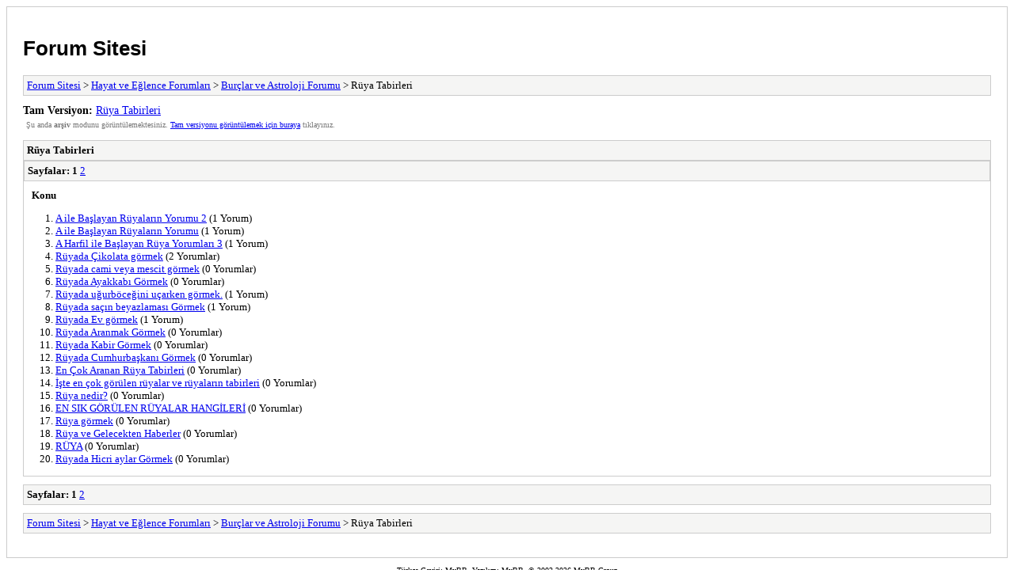

--- FILE ---
content_type: text/html; charset=UTF-8
request_url: https://forumistan.net/archive/index.php?forum-25.html
body_size: 1330
content:
<!DOCTYPE html PUBLIC "-//W3C//DTD XHTML 1.0 Transitional//EN" "http://www.w3.org/TR/xhtml1/DTD/xhtml1-transitional.dtd">
<html xmlns="http://www.w3.org/1999/xhtml" xml:lang="tr" lang="tr">
<head>
<title>Forum Sitesi - 	 Rüya Tabirleri</title>
<meta http-equiv="content-type" content="text/html; charset=UTF-8" />
<meta name="robots" content="index,follow" />
<link type="text/css" rel="stylesheet" rev="stylesheet" href="https://forumistan.net/archive/screen.css" media="screen" />
<link type="text/css" rel="stylesheet" rev="stylesheet" href="https://forumistan.net/archive/print.css" media="print" />
<meta name="description" content="Rüya Tabirleri" />
<link rel="canonical" href="https://forumistan.net/forum-%09-r%C3%BCya-tabirleri" />
</head>
<body>
<div id="container">
<h1><a href="https://forumistan.net/index.php">Forum Sitesi</a></h1>
<div class="navigation"><a href="https://forumistan.net/archive/index.php">Forum Sitesi</a> &gt; <a href="https://forumistan.net/archive/index.php?forum-5.html">Hayat ve Eğlence Forumları</a> &gt; <a href="https://forumistan.net/archive/index.php?forum-24.html">Burçlar ve Astroloji Forumu</a> &gt; 	 Rüya Tabirleri</div>
<div id="fullversion"><strong>Tam Versiyon:</strong> <a href="https://forumistan.net/forum-%09-r%C3%BCya-tabirleri">	 Rüya Tabirleri</a></div>
<div id="infobox">Şu anda <strong>arşiv</strong> modunu görüntülemektesiniz. <a href="https://forumistan.net/forum-%09-r%C3%BCya-tabirleri">Tam versiyonu görüntülemek için buraya</a> tıklayınız.</div>
<div id="content">
<div class="listing">
<div class="header"><h2>	 Rüya Tabirleri</h2></div>
<div class="multipage"><strong>Sayfalar:</strong> <strong>1</strong> <a href="https://forumistan.net/archive/index.php?forum-25-2.html">2</a> </div><div class="threadlist">
<h3>Konu</h3><ol>
<li><a href="https://forumistan.net/archive/index.php?thread-9432.html">A ile Başlayan Rüyaların Yorumu 2</a><span class="replycount"> (1 Yorum)</span></li><li><a href="https://forumistan.net/archive/index.php?thread-9407.html">A ile Başlayan Rüyaların Yorumu</a><span class="replycount"> (1 Yorum)</span></li><li><a href="https://forumistan.net/archive/index.php?thread-9479.html">A Harfil ile Başlayan Rüya Yorumları 3</a><span class="replycount"> (1 Yorum)</span></li><li><a href="https://forumistan.net/archive/index.php?thread-8710.html">Rüyada Çikolata görmek</a><span class="replycount"> (2 Yorumlar)</span></li><li><a href="https://forumistan.net/archive/index.php?thread-8709.html">Rüyada cami veya mescit görmek</a><span class="replycount"> (0 Yorumlar)</span></li><li><a href="https://forumistan.net/archive/index.php?thread-8708.html">Rüyada Ayakkabı Görmek</a><span class="replycount"> (0 Yorumlar)</span></li><li><a href="https://forumistan.net/archive/index.php?thread-8707.html">Rüyada uğurböceğini uçarken görmek.</a><span class="replycount"> (1 Yorum)</span></li><li><a href="https://forumistan.net/archive/index.php?thread-8706.html">Rüyada saçın beyazlaması Görmek</a><span class="replycount"> (1 Yorum)</span></li><li><a href="https://forumistan.net/archive/index.php?thread-8699.html">Rüyada Ev görmek</a><span class="replycount"> (1 Yorum)</span></li><li><a href="https://forumistan.net/archive/index.php?thread-6753.html">Rüyada Aranmak Görmek</a><span class="replycount"> (0 Yorumlar)</span></li><li><a href="https://forumistan.net/archive/index.php?thread-6752.html">Rüyada Kabir Görmek</a><span class="replycount"> (0 Yorumlar)</span></li><li><a href="https://forumistan.net/archive/index.php?thread-6751.html">Rüyada Cumhurbaşkanı Görmek</a><span class="replycount"> (0 Yorumlar)</span></li><li><a href="https://forumistan.net/archive/index.php?thread-6750.html">En Çok Aranan Rüya Tabirleri</a><span class="replycount"> (0 Yorumlar)</span></li><li><a href="https://forumistan.net/archive/index.php?thread-6749.html">İşte en çok görülen rüyalar ve rüyaların tabirleri</a><span class="replycount"> (0 Yorumlar)</span></li><li><a href="https://forumistan.net/archive/index.php?thread-6748.html">Rüya nedir?</a><span class="replycount"> (0 Yorumlar)</span></li><li><a href="https://forumistan.net/archive/index.php?thread-6747.html">EN SIK GÖRÜLEN RÜYALAR HANGİLERİ</a><span class="replycount"> (0 Yorumlar)</span></li><li><a href="https://forumistan.net/archive/index.php?thread-6746.html">Rüya görmek</a><span class="replycount"> (0 Yorumlar)</span></li><li><a href="https://forumistan.net/archive/index.php?thread-6745.html">Rüya ve Gelecekten Haberler</a><span class="replycount"> (0 Yorumlar)</span></li><li><a href="https://forumistan.net/archive/index.php?thread-6744.html">RÜYA</a><span class="replycount"> (0 Yorumlar)</span></li><li><a href="https://forumistan.net/archive/index.php?thread-6743.html">Rüyada Hicri aylar Görmek</a><span class="replycount"> (0 Yorumlar)</span></li></ol>
</div>
</div>
<div class="multipage"><strong>Sayfalar:</strong> <strong>1</strong> <a href="https://forumistan.net/archive/index.php?forum-25-2.html">2</a> </div></div>
<div class="navigation"><a href="https://forumistan.net/archive/index.php">Forum Sitesi</a> &gt; <a href="https://forumistan.net/archive/index.php?forum-5.html">Hayat ve Eğlence Forumları</a> &gt; <a href="https://forumistan.net/archive/index.php?forum-24.html">Burçlar ve Astroloji Forumu</a> &gt; 	 Rüya Tabirleri</div>
</div>
<div id="footer">
Türkçe Çeviri: <a href="https://mybbturkce.com" target="_blank" title="MyBB Türkçe Destek Forumu">MyBB</a>, Yazılım: <a href="https://mybb.com">MyBB</a>, &copy; 2002-2026 <a href="https://mybb.com">MyBB Group</a>
</div>
</body>
</html>
